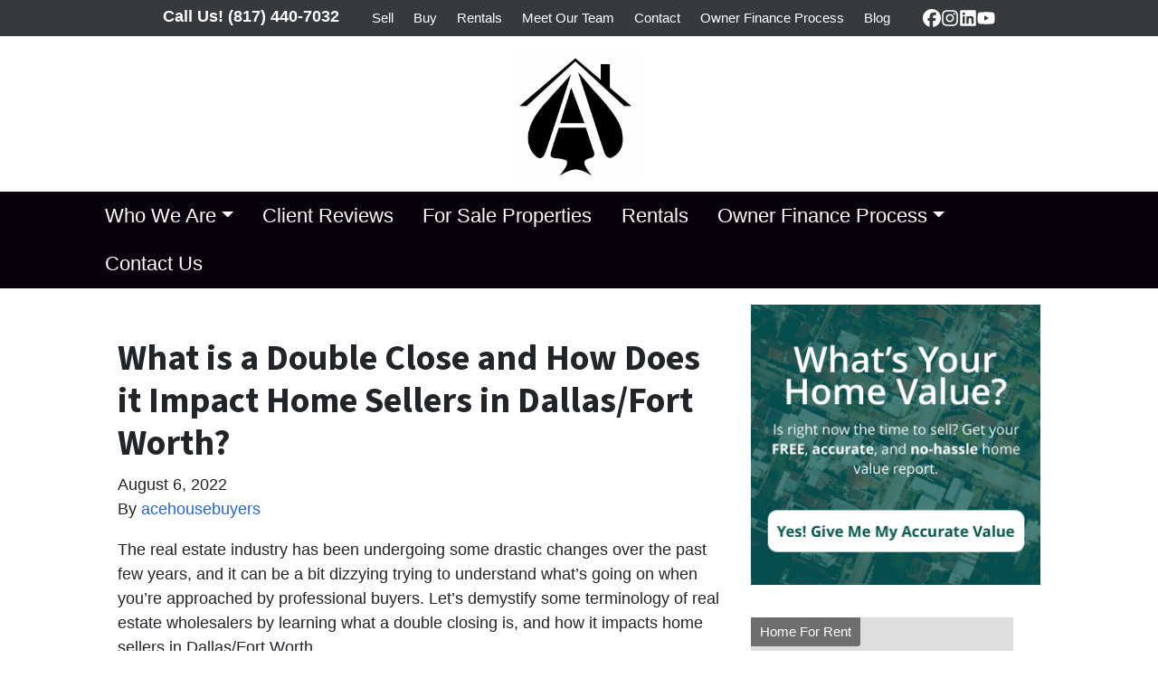

--- FILE ---
content_type: text/html; charset=utf-8
request_url: https://www.google.com/recaptcha/api2/anchor?ar=1&k=6LdJxiQTAAAAAJ6QDC4E3KrZaPAXlf6Xh4nk_VZL&co=aHR0cHM6Ly93d3cuYWNlcmVhbHR5cGFydG5lcnMuY29tOjQ0Mw..&hl=en&v=PoyoqOPhxBO7pBk68S4YbpHZ&theme=light&size=normal&anchor-ms=20000&execute-ms=30000&cb=ncmhoftzvkak
body_size: 49515
content:
<!DOCTYPE HTML><html dir="ltr" lang="en"><head><meta http-equiv="Content-Type" content="text/html; charset=UTF-8">
<meta http-equiv="X-UA-Compatible" content="IE=edge">
<title>reCAPTCHA</title>
<style type="text/css">
/* cyrillic-ext */
@font-face {
  font-family: 'Roboto';
  font-style: normal;
  font-weight: 400;
  font-stretch: 100%;
  src: url(//fonts.gstatic.com/s/roboto/v48/KFO7CnqEu92Fr1ME7kSn66aGLdTylUAMa3GUBHMdazTgWw.woff2) format('woff2');
  unicode-range: U+0460-052F, U+1C80-1C8A, U+20B4, U+2DE0-2DFF, U+A640-A69F, U+FE2E-FE2F;
}
/* cyrillic */
@font-face {
  font-family: 'Roboto';
  font-style: normal;
  font-weight: 400;
  font-stretch: 100%;
  src: url(//fonts.gstatic.com/s/roboto/v48/KFO7CnqEu92Fr1ME7kSn66aGLdTylUAMa3iUBHMdazTgWw.woff2) format('woff2');
  unicode-range: U+0301, U+0400-045F, U+0490-0491, U+04B0-04B1, U+2116;
}
/* greek-ext */
@font-face {
  font-family: 'Roboto';
  font-style: normal;
  font-weight: 400;
  font-stretch: 100%;
  src: url(//fonts.gstatic.com/s/roboto/v48/KFO7CnqEu92Fr1ME7kSn66aGLdTylUAMa3CUBHMdazTgWw.woff2) format('woff2');
  unicode-range: U+1F00-1FFF;
}
/* greek */
@font-face {
  font-family: 'Roboto';
  font-style: normal;
  font-weight: 400;
  font-stretch: 100%;
  src: url(//fonts.gstatic.com/s/roboto/v48/KFO7CnqEu92Fr1ME7kSn66aGLdTylUAMa3-UBHMdazTgWw.woff2) format('woff2');
  unicode-range: U+0370-0377, U+037A-037F, U+0384-038A, U+038C, U+038E-03A1, U+03A3-03FF;
}
/* math */
@font-face {
  font-family: 'Roboto';
  font-style: normal;
  font-weight: 400;
  font-stretch: 100%;
  src: url(//fonts.gstatic.com/s/roboto/v48/KFO7CnqEu92Fr1ME7kSn66aGLdTylUAMawCUBHMdazTgWw.woff2) format('woff2');
  unicode-range: U+0302-0303, U+0305, U+0307-0308, U+0310, U+0312, U+0315, U+031A, U+0326-0327, U+032C, U+032F-0330, U+0332-0333, U+0338, U+033A, U+0346, U+034D, U+0391-03A1, U+03A3-03A9, U+03B1-03C9, U+03D1, U+03D5-03D6, U+03F0-03F1, U+03F4-03F5, U+2016-2017, U+2034-2038, U+203C, U+2040, U+2043, U+2047, U+2050, U+2057, U+205F, U+2070-2071, U+2074-208E, U+2090-209C, U+20D0-20DC, U+20E1, U+20E5-20EF, U+2100-2112, U+2114-2115, U+2117-2121, U+2123-214F, U+2190, U+2192, U+2194-21AE, U+21B0-21E5, U+21F1-21F2, U+21F4-2211, U+2213-2214, U+2216-22FF, U+2308-230B, U+2310, U+2319, U+231C-2321, U+2336-237A, U+237C, U+2395, U+239B-23B7, U+23D0, U+23DC-23E1, U+2474-2475, U+25AF, U+25B3, U+25B7, U+25BD, U+25C1, U+25CA, U+25CC, U+25FB, U+266D-266F, U+27C0-27FF, U+2900-2AFF, U+2B0E-2B11, U+2B30-2B4C, U+2BFE, U+3030, U+FF5B, U+FF5D, U+1D400-1D7FF, U+1EE00-1EEFF;
}
/* symbols */
@font-face {
  font-family: 'Roboto';
  font-style: normal;
  font-weight: 400;
  font-stretch: 100%;
  src: url(//fonts.gstatic.com/s/roboto/v48/KFO7CnqEu92Fr1ME7kSn66aGLdTylUAMaxKUBHMdazTgWw.woff2) format('woff2');
  unicode-range: U+0001-000C, U+000E-001F, U+007F-009F, U+20DD-20E0, U+20E2-20E4, U+2150-218F, U+2190, U+2192, U+2194-2199, U+21AF, U+21E6-21F0, U+21F3, U+2218-2219, U+2299, U+22C4-22C6, U+2300-243F, U+2440-244A, U+2460-24FF, U+25A0-27BF, U+2800-28FF, U+2921-2922, U+2981, U+29BF, U+29EB, U+2B00-2BFF, U+4DC0-4DFF, U+FFF9-FFFB, U+10140-1018E, U+10190-1019C, U+101A0, U+101D0-101FD, U+102E0-102FB, U+10E60-10E7E, U+1D2C0-1D2D3, U+1D2E0-1D37F, U+1F000-1F0FF, U+1F100-1F1AD, U+1F1E6-1F1FF, U+1F30D-1F30F, U+1F315, U+1F31C, U+1F31E, U+1F320-1F32C, U+1F336, U+1F378, U+1F37D, U+1F382, U+1F393-1F39F, U+1F3A7-1F3A8, U+1F3AC-1F3AF, U+1F3C2, U+1F3C4-1F3C6, U+1F3CA-1F3CE, U+1F3D4-1F3E0, U+1F3ED, U+1F3F1-1F3F3, U+1F3F5-1F3F7, U+1F408, U+1F415, U+1F41F, U+1F426, U+1F43F, U+1F441-1F442, U+1F444, U+1F446-1F449, U+1F44C-1F44E, U+1F453, U+1F46A, U+1F47D, U+1F4A3, U+1F4B0, U+1F4B3, U+1F4B9, U+1F4BB, U+1F4BF, U+1F4C8-1F4CB, U+1F4D6, U+1F4DA, U+1F4DF, U+1F4E3-1F4E6, U+1F4EA-1F4ED, U+1F4F7, U+1F4F9-1F4FB, U+1F4FD-1F4FE, U+1F503, U+1F507-1F50B, U+1F50D, U+1F512-1F513, U+1F53E-1F54A, U+1F54F-1F5FA, U+1F610, U+1F650-1F67F, U+1F687, U+1F68D, U+1F691, U+1F694, U+1F698, U+1F6AD, U+1F6B2, U+1F6B9-1F6BA, U+1F6BC, U+1F6C6-1F6CF, U+1F6D3-1F6D7, U+1F6E0-1F6EA, U+1F6F0-1F6F3, U+1F6F7-1F6FC, U+1F700-1F7FF, U+1F800-1F80B, U+1F810-1F847, U+1F850-1F859, U+1F860-1F887, U+1F890-1F8AD, U+1F8B0-1F8BB, U+1F8C0-1F8C1, U+1F900-1F90B, U+1F93B, U+1F946, U+1F984, U+1F996, U+1F9E9, U+1FA00-1FA6F, U+1FA70-1FA7C, U+1FA80-1FA89, U+1FA8F-1FAC6, U+1FACE-1FADC, U+1FADF-1FAE9, U+1FAF0-1FAF8, U+1FB00-1FBFF;
}
/* vietnamese */
@font-face {
  font-family: 'Roboto';
  font-style: normal;
  font-weight: 400;
  font-stretch: 100%;
  src: url(//fonts.gstatic.com/s/roboto/v48/KFO7CnqEu92Fr1ME7kSn66aGLdTylUAMa3OUBHMdazTgWw.woff2) format('woff2');
  unicode-range: U+0102-0103, U+0110-0111, U+0128-0129, U+0168-0169, U+01A0-01A1, U+01AF-01B0, U+0300-0301, U+0303-0304, U+0308-0309, U+0323, U+0329, U+1EA0-1EF9, U+20AB;
}
/* latin-ext */
@font-face {
  font-family: 'Roboto';
  font-style: normal;
  font-weight: 400;
  font-stretch: 100%;
  src: url(//fonts.gstatic.com/s/roboto/v48/KFO7CnqEu92Fr1ME7kSn66aGLdTylUAMa3KUBHMdazTgWw.woff2) format('woff2');
  unicode-range: U+0100-02BA, U+02BD-02C5, U+02C7-02CC, U+02CE-02D7, U+02DD-02FF, U+0304, U+0308, U+0329, U+1D00-1DBF, U+1E00-1E9F, U+1EF2-1EFF, U+2020, U+20A0-20AB, U+20AD-20C0, U+2113, U+2C60-2C7F, U+A720-A7FF;
}
/* latin */
@font-face {
  font-family: 'Roboto';
  font-style: normal;
  font-weight: 400;
  font-stretch: 100%;
  src: url(//fonts.gstatic.com/s/roboto/v48/KFO7CnqEu92Fr1ME7kSn66aGLdTylUAMa3yUBHMdazQ.woff2) format('woff2');
  unicode-range: U+0000-00FF, U+0131, U+0152-0153, U+02BB-02BC, U+02C6, U+02DA, U+02DC, U+0304, U+0308, U+0329, U+2000-206F, U+20AC, U+2122, U+2191, U+2193, U+2212, U+2215, U+FEFF, U+FFFD;
}
/* cyrillic-ext */
@font-face {
  font-family: 'Roboto';
  font-style: normal;
  font-weight: 500;
  font-stretch: 100%;
  src: url(//fonts.gstatic.com/s/roboto/v48/KFO7CnqEu92Fr1ME7kSn66aGLdTylUAMa3GUBHMdazTgWw.woff2) format('woff2');
  unicode-range: U+0460-052F, U+1C80-1C8A, U+20B4, U+2DE0-2DFF, U+A640-A69F, U+FE2E-FE2F;
}
/* cyrillic */
@font-face {
  font-family: 'Roboto';
  font-style: normal;
  font-weight: 500;
  font-stretch: 100%;
  src: url(//fonts.gstatic.com/s/roboto/v48/KFO7CnqEu92Fr1ME7kSn66aGLdTylUAMa3iUBHMdazTgWw.woff2) format('woff2');
  unicode-range: U+0301, U+0400-045F, U+0490-0491, U+04B0-04B1, U+2116;
}
/* greek-ext */
@font-face {
  font-family: 'Roboto';
  font-style: normal;
  font-weight: 500;
  font-stretch: 100%;
  src: url(//fonts.gstatic.com/s/roboto/v48/KFO7CnqEu92Fr1ME7kSn66aGLdTylUAMa3CUBHMdazTgWw.woff2) format('woff2');
  unicode-range: U+1F00-1FFF;
}
/* greek */
@font-face {
  font-family: 'Roboto';
  font-style: normal;
  font-weight: 500;
  font-stretch: 100%;
  src: url(//fonts.gstatic.com/s/roboto/v48/KFO7CnqEu92Fr1ME7kSn66aGLdTylUAMa3-UBHMdazTgWw.woff2) format('woff2');
  unicode-range: U+0370-0377, U+037A-037F, U+0384-038A, U+038C, U+038E-03A1, U+03A3-03FF;
}
/* math */
@font-face {
  font-family: 'Roboto';
  font-style: normal;
  font-weight: 500;
  font-stretch: 100%;
  src: url(//fonts.gstatic.com/s/roboto/v48/KFO7CnqEu92Fr1ME7kSn66aGLdTylUAMawCUBHMdazTgWw.woff2) format('woff2');
  unicode-range: U+0302-0303, U+0305, U+0307-0308, U+0310, U+0312, U+0315, U+031A, U+0326-0327, U+032C, U+032F-0330, U+0332-0333, U+0338, U+033A, U+0346, U+034D, U+0391-03A1, U+03A3-03A9, U+03B1-03C9, U+03D1, U+03D5-03D6, U+03F0-03F1, U+03F4-03F5, U+2016-2017, U+2034-2038, U+203C, U+2040, U+2043, U+2047, U+2050, U+2057, U+205F, U+2070-2071, U+2074-208E, U+2090-209C, U+20D0-20DC, U+20E1, U+20E5-20EF, U+2100-2112, U+2114-2115, U+2117-2121, U+2123-214F, U+2190, U+2192, U+2194-21AE, U+21B0-21E5, U+21F1-21F2, U+21F4-2211, U+2213-2214, U+2216-22FF, U+2308-230B, U+2310, U+2319, U+231C-2321, U+2336-237A, U+237C, U+2395, U+239B-23B7, U+23D0, U+23DC-23E1, U+2474-2475, U+25AF, U+25B3, U+25B7, U+25BD, U+25C1, U+25CA, U+25CC, U+25FB, U+266D-266F, U+27C0-27FF, U+2900-2AFF, U+2B0E-2B11, U+2B30-2B4C, U+2BFE, U+3030, U+FF5B, U+FF5D, U+1D400-1D7FF, U+1EE00-1EEFF;
}
/* symbols */
@font-face {
  font-family: 'Roboto';
  font-style: normal;
  font-weight: 500;
  font-stretch: 100%;
  src: url(//fonts.gstatic.com/s/roboto/v48/KFO7CnqEu92Fr1ME7kSn66aGLdTylUAMaxKUBHMdazTgWw.woff2) format('woff2');
  unicode-range: U+0001-000C, U+000E-001F, U+007F-009F, U+20DD-20E0, U+20E2-20E4, U+2150-218F, U+2190, U+2192, U+2194-2199, U+21AF, U+21E6-21F0, U+21F3, U+2218-2219, U+2299, U+22C4-22C6, U+2300-243F, U+2440-244A, U+2460-24FF, U+25A0-27BF, U+2800-28FF, U+2921-2922, U+2981, U+29BF, U+29EB, U+2B00-2BFF, U+4DC0-4DFF, U+FFF9-FFFB, U+10140-1018E, U+10190-1019C, U+101A0, U+101D0-101FD, U+102E0-102FB, U+10E60-10E7E, U+1D2C0-1D2D3, U+1D2E0-1D37F, U+1F000-1F0FF, U+1F100-1F1AD, U+1F1E6-1F1FF, U+1F30D-1F30F, U+1F315, U+1F31C, U+1F31E, U+1F320-1F32C, U+1F336, U+1F378, U+1F37D, U+1F382, U+1F393-1F39F, U+1F3A7-1F3A8, U+1F3AC-1F3AF, U+1F3C2, U+1F3C4-1F3C6, U+1F3CA-1F3CE, U+1F3D4-1F3E0, U+1F3ED, U+1F3F1-1F3F3, U+1F3F5-1F3F7, U+1F408, U+1F415, U+1F41F, U+1F426, U+1F43F, U+1F441-1F442, U+1F444, U+1F446-1F449, U+1F44C-1F44E, U+1F453, U+1F46A, U+1F47D, U+1F4A3, U+1F4B0, U+1F4B3, U+1F4B9, U+1F4BB, U+1F4BF, U+1F4C8-1F4CB, U+1F4D6, U+1F4DA, U+1F4DF, U+1F4E3-1F4E6, U+1F4EA-1F4ED, U+1F4F7, U+1F4F9-1F4FB, U+1F4FD-1F4FE, U+1F503, U+1F507-1F50B, U+1F50D, U+1F512-1F513, U+1F53E-1F54A, U+1F54F-1F5FA, U+1F610, U+1F650-1F67F, U+1F687, U+1F68D, U+1F691, U+1F694, U+1F698, U+1F6AD, U+1F6B2, U+1F6B9-1F6BA, U+1F6BC, U+1F6C6-1F6CF, U+1F6D3-1F6D7, U+1F6E0-1F6EA, U+1F6F0-1F6F3, U+1F6F7-1F6FC, U+1F700-1F7FF, U+1F800-1F80B, U+1F810-1F847, U+1F850-1F859, U+1F860-1F887, U+1F890-1F8AD, U+1F8B0-1F8BB, U+1F8C0-1F8C1, U+1F900-1F90B, U+1F93B, U+1F946, U+1F984, U+1F996, U+1F9E9, U+1FA00-1FA6F, U+1FA70-1FA7C, U+1FA80-1FA89, U+1FA8F-1FAC6, U+1FACE-1FADC, U+1FADF-1FAE9, U+1FAF0-1FAF8, U+1FB00-1FBFF;
}
/* vietnamese */
@font-face {
  font-family: 'Roboto';
  font-style: normal;
  font-weight: 500;
  font-stretch: 100%;
  src: url(//fonts.gstatic.com/s/roboto/v48/KFO7CnqEu92Fr1ME7kSn66aGLdTylUAMa3OUBHMdazTgWw.woff2) format('woff2');
  unicode-range: U+0102-0103, U+0110-0111, U+0128-0129, U+0168-0169, U+01A0-01A1, U+01AF-01B0, U+0300-0301, U+0303-0304, U+0308-0309, U+0323, U+0329, U+1EA0-1EF9, U+20AB;
}
/* latin-ext */
@font-face {
  font-family: 'Roboto';
  font-style: normal;
  font-weight: 500;
  font-stretch: 100%;
  src: url(//fonts.gstatic.com/s/roboto/v48/KFO7CnqEu92Fr1ME7kSn66aGLdTylUAMa3KUBHMdazTgWw.woff2) format('woff2');
  unicode-range: U+0100-02BA, U+02BD-02C5, U+02C7-02CC, U+02CE-02D7, U+02DD-02FF, U+0304, U+0308, U+0329, U+1D00-1DBF, U+1E00-1E9F, U+1EF2-1EFF, U+2020, U+20A0-20AB, U+20AD-20C0, U+2113, U+2C60-2C7F, U+A720-A7FF;
}
/* latin */
@font-face {
  font-family: 'Roboto';
  font-style: normal;
  font-weight: 500;
  font-stretch: 100%;
  src: url(//fonts.gstatic.com/s/roboto/v48/KFO7CnqEu92Fr1ME7kSn66aGLdTylUAMa3yUBHMdazQ.woff2) format('woff2');
  unicode-range: U+0000-00FF, U+0131, U+0152-0153, U+02BB-02BC, U+02C6, U+02DA, U+02DC, U+0304, U+0308, U+0329, U+2000-206F, U+20AC, U+2122, U+2191, U+2193, U+2212, U+2215, U+FEFF, U+FFFD;
}
/* cyrillic-ext */
@font-face {
  font-family: 'Roboto';
  font-style: normal;
  font-weight: 900;
  font-stretch: 100%;
  src: url(//fonts.gstatic.com/s/roboto/v48/KFO7CnqEu92Fr1ME7kSn66aGLdTylUAMa3GUBHMdazTgWw.woff2) format('woff2');
  unicode-range: U+0460-052F, U+1C80-1C8A, U+20B4, U+2DE0-2DFF, U+A640-A69F, U+FE2E-FE2F;
}
/* cyrillic */
@font-face {
  font-family: 'Roboto';
  font-style: normal;
  font-weight: 900;
  font-stretch: 100%;
  src: url(//fonts.gstatic.com/s/roboto/v48/KFO7CnqEu92Fr1ME7kSn66aGLdTylUAMa3iUBHMdazTgWw.woff2) format('woff2');
  unicode-range: U+0301, U+0400-045F, U+0490-0491, U+04B0-04B1, U+2116;
}
/* greek-ext */
@font-face {
  font-family: 'Roboto';
  font-style: normal;
  font-weight: 900;
  font-stretch: 100%;
  src: url(//fonts.gstatic.com/s/roboto/v48/KFO7CnqEu92Fr1ME7kSn66aGLdTylUAMa3CUBHMdazTgWw.woff2) format('woff2');
  unicode-range: U+1F00-1FFF;
}
/* greek */
@font-face {
  font-family: 'Roboto';
  font-style: normal;
  font-weight: 900;
  font-stretch: 100%;
  src: url(//fonts.gstatic.com/s/roboto/v48/KFO7CnqEu92Fr1ME7kSn66aGLdTylUAMa3-UBHMdazTgWw.woff2) format('woff2');
  unicode-range: U+0370-0377, U+037A-037F, U+0384-038A, U+038C, U+038E-03A1, U+03A3-03FF;
}
/* math */
@font-face {
  font-family: 'Roboto';
  font-style: normal;
  font-weight: 900;
  font-stretch: 100%;
  src: url(//fonts.gstatic.com/s/roboto/v48/KFO7CnqEu92Fr1ME7kSn66aGLdTylUAMawCUBHMdazTgWw.woff2) format('woff2');
  unicode-range: U+0302-0303, U+0305, U+0307-0308, U+0310, U+0312, U+0315, U+031A, U+0326-0327, U+032C, U+032F-0330, U+0332-0333, U+0338, U+033A, U+0346, U+034D, U+0391-03A1, U+03A3-03A9, U+03B1-03C9, U+03D1, U+03D5-03D6, U+03F0-03F1, U+03F4-03F5, U+2016-2017, U+2034-2038, U+203C, U+2040, U+2043, U+2047, U+2050, U+2057, U+205F, U+2070-2071, U+2074-208E, U+2090-209C, U+20D0-20DC, U+20E1, U+20E5-20EF, U+2100-2112, U+2114-2115, U+2117-2121, U+2123-214F, U+2190, U+2192, U+2194-21AE, U+21B0-21E5, U+21F1-21F2, U+21F4-2211, U+2213-2214, U+2216-22FF, U+2308-230B, U+2310, U+2319, U+231C-2321, U+2336-237A, U+237C, U+2395, U+239B-23B7, U+23D0, U+23DC-23E1, U+2474-2475, U+25AF, U+25B3, U+25B7, U+25BD, U+25C1, U+25CA, U+25CC, U+25FB, U+266D-266F, U+27C0-27FF, U+2900-2AFF, U+2B0E-2B11, U+2B30-2B4C, U+2BFE, U+3030, U+FF5B, U+FF5D, U+1D400-1D7FF, U+1EE00-1EEFF;
}
/* symbols */
@font-face {
  font-family: 'Roboto';
  font-style: normal;
  font-weight: 900;
  font-stretch: 100%;
  src: url(//fonts.gstatic.com/s/roboto/v48/KFO7CnqEu92Fr1ME7kSn66aGLdTylUAMaxKUBHMdazTgWw.woff2) format('woff2');
  unicode-range: U+0001-000C, U+000E-001F, U+007F-009F, U+20DD-20E0, U+20E2-20E4, U+2150-218F, U+2190, U+2192, U+2194-2199, U+21AF, U+21E6-21F0, U+21F3, U+2218-2219, U+2299, U+22C4-22C6, U+2300-243F, U+2440-244A, U+2460-24FF, U+25A0-27BF, U+2800-28FF, U+2921-2922, U+2981, U+29BF, U+29EB, U+2B00-2BFF, U+4DC0-4DFF, U+FFF9-FFFB, U+10140-1018E, U+10190-1019C, U+101A0, U+101D0-101FD, U+102E0-102FB, U+10E60-10E7E, U+1D2C0-1D2D3, U+1D2E0-1D37F, U+1F000-1F0FF, U+1F100-1F1AD, U+1F1E6-1F1FF, U+1F30D-1F30F, U+1F315, U+1F31C, U+1F31E, U+1F320-1F32C, U+1F336, U+1F378, U+1F37D, U+1F382, U+1F393-1F39F, U+1F3A7-1F3A8, U+1F3AC-1F3AF, U+1F3C2, U+1F3C4-1F3C6, U+1F3CA-1F3CE, U+1F3D4-1F3E0, U+1F3ED, U+1F3F1-1F3F3, U+1F3F5-1F3F7, U+1F408, U+1F415, U+1F41F, U+1F426, U+1F43F, U+1F441-1F442, U+1F444, U+1F446-1F449, U+1F44C-1F44E, U+1F453, U+1F46A, U+1F47D, U+1F4A3, U+1F4B0, U+1F4B3, U+1F4B9, U+1F4BB, U+1F4BF, U+1F4C8-1F4CB, U+1F4D6, U+1F4DA, U+1F4DF, U+1F4E3-1F4E6, U+1F4EA-1F4ED, U+1F4F7, U+1F4F9-1F4FB, U+1F4FD-1F4FE, U+1F503, U+1F507-1F50B, U+1F50D, U+1F512-1F513, U+1F53E-1F54A, U+1F54F-1F5FA, U+1F610, U+1F650-1F67F, U+1F687, U+1F68D, U+1F691, U+1F694, U+1F698, U+1F6AD, U+1F6B2, U+1F6B9-1F6BA, U+1F6BC, U+1F6C6-1F6CF, U+1F6D3-1F6D7, U+1F6E0-1F6EA, U+1F6F0-1F6F3, U+1F6F7-1F6FC, U+1F700-1F7FF, U+1F800-1F80B, U+1F810-1F847, U+1F850-1F859, U+1F860-1F887, U+1F890-1F8AD, U+1F8B0-1F8BB, U+1F8C0-1F8C1, U+1F900-1F90B, U+1F93B, U+1F946, U+1F984, U+1F996, U+1F9E9, U+1FA00-1FA6F, U+1FA70-1FA7C, U+1FA80-1FA89, U+1FA8F-1FAC6, U+1FACE-1FADC, U+1FADF-1FAE9, U+1FAF0-1FAF8, U+1FB00-1FBFF;
}
/* vietnamese */
@font-face {
  font-family: 'Roboto';
  font-style: normal;
  font-weight: 900;
  font-stretch: 100%;
  src: url(//fonts.gstatic.com/s/roboto/v48/KFO7CnqEu92Fr1ME7kSn66aGLdTylUAMa3OUBHMdazTgWw.woff2) format('woff2');
  unicode-range: U+0102-0103, U+0110-0111, U+0128-0129, U+0168-0169, U+01A0-01A1, U+01AF-01B0, U+0300-0301, U+0303-0304, U+0308-0309, U+0323, U+0329, U+1EA0-1EF9, U+20AB;
}
/* latin-ext */
@font-face {
  font-family: 'Roboto';
  font-style: normal;
  font-weight: 900;
  font-stretch: 100%;
  src: url(//fonts.gstatic.com/s/roboto/v48/KFO7CnqEu92Fr1ME7kSn66aGLdTylUAMa3KUBHMdazTgWw.woff2) format('woff2');
  unicode-range: U+0100-02BA, U+02BD-02C5, U+02C7-02CC, U+02CE-02D7, U+02DD-02FF, U+0304, U+0308, U+0329, U+1D00-1DBF, U+1E00-1E9F, U+1EF2-1EFF, U+2020, U+20A0-20AB, U+20AD-20C0, U+2113, U+2C60-2C7F, U+A720-A7FF;
}
/* latin */
@font-face {
  font-family: 'Roboto';
  font-style: normal;
  font-weight: 900;
  font-stretch: 100%;
  src: url(//fonts.gstatic.com/s/roboto/v48/KFO7CnqEu92Fr1ME7kSn66aGLdTylUAMa3yUBHMdazQ.woff2) format('woff2');
  unicode-range: U+0000-00FF, U+0131, U+0152-0153, U+02BB-02BC, U+02C6, U+02DA, U+02DC, U+0304, U+0308, U+0329, U+2000-206F, U+20AC, U+2122, U+2191, U+2193, U+2212, U+2215, U+FEFF, U+FFFD;
}

</style>
<link rel="stylesheet" type="text/css" href="https://www.gstatic.com/recaptcha/releases/PoyoqOPhxBO7pBk68S4YbpHZ/styles__ltr.css">
<script nonce="xdea6sH01MRCBMDVJJS2VA" type="text/javascript">window['__recaptcha_api'] = 'https://www.google.com/recaptcha/api2/';</script>
<script type="text/javascript" src="https://www.gstatic.com/recaptcha/releases/PoyoqOPhxBO7pBk68S4YbpHZ/recaptcha__en.js" nonce="xdea6sH01MRCBMDVJJS2VA">
      
    </script></head>
<body><div id="rc-anchor-alert" class="rc-anchor-alert"></div>
<input type="hidden" id="recaptcha-token" value="[base64]">
<script type="text/javascript" nonce="xdea6sH01MRCBMDVJJS2VA">
      recaptcha.anchor.Main.init("[\x22ainput\x22,[\x22bgdata\x22,\x22\x22,\[base64]/[base64]/[base64]/KE4oMTI0LHYsdi5HKSxMWihsLHYpKTpOKDEyNCx2LGwpLFYpLHYpLFQpKSxGKDE3MSx2KX0scjc9ZnVuY3Rpb24obCl7cmV0dXJuIGx9LEM9ZnVuY3Rpb24obCxWLHYpe04odixsLFYpLFZbYWtdPTI3OTZ9LG49ZnVuY3Rpb24obCxWKXtWLlg9KChWLlg/[base64]/[base64]/[base64]/[base64]/[base64]/[base64]/[base64]/[base64]/[base64]/[base64]/[base64]\\u003d\x22,\[base64]\\u003d\x22,\[base64]/DmcKdbsK2w5XChsKCIsKEw7LCmSpBwrUZPsKlw48AwotXwpTCpMKOCsK0wrJXwr4bSCDDrsOpwpbDryYewp7DqMK7DsOYwoUtwpnDlHrDmcK0w5LCqMKhMRLDqSbDiMO3w50AwrbDssKrwopQw5EODGHDqH7CkkfCscOlKsKxw7IlGQjDpsOKwrRJLi/[base64]/Dp8KPwrLDosOzwr7DrMKmMS0Dw7UhCcOtIlnDj8K/w7tSw43ChMO3EMOBwofCqmYRworCqcOxw6lsDAxlwobDm8KidzZjXGTDq8Omwo7DgzJvLcK/worDt8O4wrjCiMKULwjDhEzDrsOTNMOiw7hseVs6YTzDtVpxwrvDhWpwVsO9wozCicOyajsRwowcwp/[base64]/w6JsT8KkIwDCvMOUB8KtwozDo8OQwqgCR3/CkFnDmislwroNw6LChcKCT13Ds8OlIVXDkMOVVMK4VyjCqhlrw7dbwq7CrA8ECcOYCCMwwpU5esKcwp3Dr3nCjkzDlRrCmsOCwrHDjcKBVcOjW18Mw71jIWdNd8OQX33CocKDIsKDw6UZMg/DqBV+aU/DmcKhw4YDbsK/[base64]/[base64]/Di39cBWwXw6/DicK1bR1LwqbCosKofWg6ZMKvbR9Uw6NSwo9FW8KZw4VDwqfDj0XDgcO/asOpPVg+WxkrYcK1w40ST8O9woUDwpMzYkY1wpvDjWFfwp/Cs3rDv8KCP8KDwp9PTcKGHcOXesOQwqzDlVdiwo3CrcOXw7A2w5LDvcOWw5LCt3zCg8O6w6YUBjLDrsOWLEVDF8Kowp0Yw5woAlVPwokXw6Jsc23CmCsDYcOOCcO1DsKBwr8zw5wQwr/DnmUmZGzCrFJVw7YuBWJCbcKZw5bDqwEvSG/DumnCnsOUFcO4w57Ds8OedBIAOwN4XDvDhE/[base64]/[base64]/CrsO7f8OeNsK5w4rDksODLcOPw5gbWMORGl3CpCUbw5Iid8OmXsKhL0oZw5YBOMK3M0/DjsKMWxvDnsKlUcOgd3fCpHF9AB/CszHCilFiJsOPf0dxwoDDmTHCr8K4wqggw5c+woTCn8OvwptvfkDCu8O+w7HDnDDCl8KtXMOZw5TDsmrCj2DDs8O9w43CtxZJGcKoCg7CjzjDiMOXw7TCvDw4WlbCpG7DqsOqAMKxwr/DnnvCkSnCuhpywo3Cl8KYb0TCvRECZjvDmMOvcMKRKC3CvjTCkMKFAMKeMsOpwo/CrQQAwpfDrsK4ETEYw5HDvBPDnXBQwrFRwr/[base64]/CqF7CqMKRUE0JZm3DsGlYFsO2WAVkN8OaDsKgdBYcQSFZWsKrwqJ7wpxqwrTCnsK0MsOLw4Q8w4jCulpbw4Z6V8Kawo4TZEcRw4UJDcOEw7ZZIMKjwqbDt8Otw58SwrgUwqsnQkA0CcOXwo8CF8Odw4LDpcKqwqtvJMK/Ly0nwrUcecK/w7nDjC9xwpHDqGk0woEDw67Dj8O3wrzCosKCwrvDnUxmw5vDsww7Cn3Cg8Kmw4djFGlSUHDChx/CqXd0woh+wrDDuVYLwqHChz/DklDCkcKdQgTDimfDhkowVAnCoMKMYk9Ww5HCok7DmDfDhExPw7fCksOBwqPDvBl9wq8PU8OUJMOlw5rDm8OuVcKAFMOBw5LDlsOiG8OgK8KXDsO0wr/ClsKdwpkMworCpi49w7hQwoMbw7w8woPDgQ7DhxzDjcOJwpbCr2AXwp3CuMO/OnZqwovDokTCtCnDgkfDk25Jw5ECw54vw4gFHQ9DAlRYI8KuBMOTw5g1w4PCtXJ2KScEw6TCtMO9MsO4WVQnw7zDssKFwoLDucO9wpkJw4PDksOoeMK1w6fCr8OARQ84w6bCgW3ChWHClU/CoCPCmXTChFAgX2Ycwr9EwpLDnHVkwrrCgsOTwprDt8Kmwqocwql7I8OnwoB/Ol8yw5pZFsOywqlOw74yJl4kw6YGZQvClMO5GwxRwr/[base64]/CqV1twokKMcKjw4hfOS17JihOfMKiQn83GcO4wp4KSERgw493wqPDvsK+MsOvw43DqTnDtcKbEsK6wrAVccKUw7lnwog3V8OsSsOzQWnCi1LDtH7CnMKZSMODwr0cWMKcw7A6VcKxOMOgew/DuMO5KybCrATDqcKkYybCriFqwok9wozCg8KNNALDp8Ocw55+w6PCmXTDvTjCicKMDiUGecKiR8KbwrTDvsKvWMOpeilyOyUVwonCim/[base64]/Jw7DkDBjAcKSw4nDicK0W0/Dr0HCvMKgO8OdR3vDsMOvKsOfwpTDnkRUwq7Cj8OvSMKsOMOlwo7CsHdRaDvDvQ3CqQ9Xw6ECw4vCmMKZBcKTT8KHwplyCEVZworChsKAw5bCsMK4wq8JFDRuBcOHC8OQwrlPXx1/wolfw5HDh8Osw7wbwrLDhS1owrHCmWUWwpTDicOJIyXDs8Oewr4Qw6bDkWLDk1jDucK1wpZ5w43CjULCj8OPw5cPDcKUVGrChsK0w55Ff8KPOcK5wphbw64gAcKawolyw4YsJzjClRJJwol0ZzvCqQ1fYhrDhDzCm1AUw5AYwpTDhRx+BcOSUsKbRAHCtMOzw7fChWJ/w5PDjMO6D8KsCcKmJ3MswofDgcK9B8KBw6EKwqcdwoPCrBjDolN+al8IDsOPw58ibMOFw5TDksKVw6EHSzAUwqLDuR/CrcK6a3NfLxHClDXDvQAIR3xaw6DDpUlQesKAaMOsOT3Cr8O8w6jDrDnCrsKZPHLCn8O/wrpGw7Y4WRdqbzjDtMOwNcOcTmdQGMOiw6tUwrDDnS3DhXs2wpDCtsKPMcOJFlrClC53w6gGwrPDhcOSCETCoGNEL8OCwrLDlsO4QcO8w4vCv0/DoTw5TMKEQQpfecKwX8KUwp4bw5EHwoDDg8KWwqHDh2puwprChGNgVcK5wpgTJcKZEmEGa8OOw73DqcOkw5zCuHrCvsKMwqXCpFXCvlXDhifDvcKMGHDDozbCsQ/[base64]/Jk7DhsOQwrZIw5p3IsKpwr/Cl0BfM8KBwqJ9ZCXCgiR2wpzDgRzDj8KeNMK4CsKYEsOxw6Y6wrPCvMOtJsKOwpTCs8OICVo2wpZ7woLDi8OZbcOZwoBkwr/[base64]/w6jCuljDnsOmasOUwrJxdBowKSp0cR51wrnDi8OpRQlzw7fDt20Gwp5hFcKcw4LDn8Odw7jCqkFBemBRKWxZCjdzw4bDkn0oA8OawoJWw5rDrkpnccOwVMKOd8KRw7LCvcO/WDwHUDzChEUFFcKOA1/CgnoRwovDh8OdQMK8w5nCsnDCkMKSw7RVwqhwFsKVwqHDqsKYw50WwozCoMKswqfCglTCvBLCizLCssKxw5nCihLDksKow5jDmMKueh8Aw7F5w7ByWcOfbVPDgMKheDDDhcOpKXbDhxbDvsOvI8OnaGkCwpTCtWQ/w7YEwpw/worCtg7Dt8KxCcK6w505Ygc6E8OhRcKlIEnCtlBzw6gGTCBsw5TClcKcfEPCjjTCqsK7PE7DpsOqNj9/AcK6w7bCjCZzw4LDmMOBw6rCuFMne8OAZR4ZIl4iwqMTMFNzC8KEw7lkBS5uXEHDscKjw5HCp8O7w71AVU8rwr/Ckz3CkCPDrMO9wpkUJ8ORNHJjw6NfA8KDwp84OcOhw5d/[base64]/CmMKfw75aw5XDhsKPGUzCpnfCgWgLFsOSw6sow6/Cl38hVE5qMCAAwr0BKm1+PMOjFwsBQn/[base64]/w5cEOsKhwpQ8FyYiw5DDoMOzwp/DgcKfVMKFw58td8Kkw7nDni7CjcKrP8K5w4YJw4nDiQAlQwTCpcKBEG5HTsOJDhEXGRzDilvDs8Kbw7fDthJWHxg3HwjCu8Ovb8O3bBsfwrE0csOBw4FdFcOoP8OIwpZkMHpnwprDtMOBWC3DmMK+w4smw7DCpsKdw5rDkX7DiMOuwqpSEsK/[base64]/CtBh+W21pVmJBQE48HTzDmTIBU8KGw5p0w4fDpMOqAsOfw5Ilw4pELWbCjsOXwrV4OzbDozhTw4HCssKJAcOIw5dtNMKrw4rDjcOKw43CgjXCsMKtw65rQinDisKubMK/JcKsZApNPCxMHxbCt8Kew67DuB7DgcKFwoJAQMOIwrpABMKVUMOwMcO5AlnDojPDtMK1FXTDt8KIEFIaS8KhKEhWS8O3Q3/[base64]/DvsKAKwrDngQIwrXDiBvCpsKTKWNCw7LCnsODwr88w69sV1ZtQ0FSLcKfw71iw7QXw6zDnxllw64hw59iwp4PwqPClcK/AcOrAGpKJMKDwp1NHsKcw6vDlMOdw4sBGsOAw7kvC1R6CMO4R0fCqcOvwoNqw58Ew5LDiMOBO8KrMnXDpMOHwrYGOMOIAid9OsKRRwEsB1ZNWMKYbV7CsEzCiRtbEEXCoUJswq9fwqgCw4/DtcKBwpnCu8K+P8KqbV/[base64]/CiW4Ew6rCk0fDqMKUwrBNKcKUw71JQMOrcibDrCoRwqpPw78Twp7Cgi/Cj8K8JlvDtivDhwLChzbCg1wHwowQd23CjFTCjX8WJcKsw6zDqcKACQvDmUtjwqTDhMOpwrdEElHDuMOuasOTP8OKwo97H1TCmcO8bFrDisKhA0lvQ8Oowp/CqirCkMKRw7HCviLCqDBfw5TCnMK6asKCwrjCjsKlw6/[base64]/DhmPCp8Owwowye8Kaw6jClVrCv8Ksb8KJw5kpGMKYwqnDslDDu0HDjsKzwr7CiTrDrMKoY8O9w6jCkGcLGcKowr5ZR8OqZRtWaMKNw7IWwpxFw4LDm2BawoPDnW1dVHgjcMO1LysCNETDoVBwfw1qFgI8RwfDsBzDthHCgjzCqMKcFhvDlAHDr3BMwpTDvloXwoluwp/DmCzDgQw4UGnDu3UswpPDl2LDpMOYcUDCvWpewpVRNkPChsKdw7BMw4PCsTMzGC9OwoAVf8OPHXHCmsOzw6ArVMKtAcK1w7c5wrQSwolbw7TCmsKhaybCuTTCi8O7bMK6w4IMw47CuMObw7bCmCrClVLDiBsTMcKbwooww50Xw41GI8Omf8Orw4zDqsO9ZUzCn1/DlcK6w4LCjlDCvsOlwolWwqV5wo8ewoZCXcOzQGXCosOgawt5FsK8w6R2UFwkw6MIw7HDtittKMO2w6gBwoR0L8OsBsKswpvDv8KSXlPCgSbCp3LDk8OMB8KKwrFACzzCq0fCksOZwr/CgMK3w4rCiHTCoMOwwovDr8OdwojCrMK7GcKjfxN4EB/DtsOWw4HDsEETWjcGAcONIgEIwqrDoznCnsO+wobDrsO6w4LDmEDDgQERwqbCliLDuhh+w4zCv8OeYcONw53DkMK3w7cQwpdQw4/[base64]/DkT0JwqDDu3zDggZoO2wtw6cGWsK/[base64]/w7N/[base64]/wpjCvk7DnBpfNhJBdMKsw45KVUx/QsOxwrTDp8KGbsO7w7khExhaF8O2wqYzBMKdwqvDq8OCK8KyNhR/w7DDq27DicOkf3zCrcODdGQLw7/[base64]/DvD/DmcKGw4bCu8Ozw5rCkygXaMKIfcK1w55decKWwrfDv8OSPcOHYMKcwqLCpVt3w6pOw5HDpMKEDsOBL2HDhcO9wrlOw6/DuMO/w5/DpFQxw5/[base64]/[base64]/ChcOmM1N4wqZIUsOtwrMvw7JOJ3kawpvChDXDowHCoMOQBMOfW0PDqhxKYcKqw5TDvsOWwqrCoRVmOyTDuCrCsMOlw47Dgg/CqCXCksKsYTjDsEDDuHLDsxbDrW7Do8KAwrA2TsKRc3fCvF96BSHCp8Kzw5UiwpQXe8OQwqlcwofCscO8w64qwrrDrMKsw6nCukTDvBIiwozDowHClyU3ZVtJcFwJwr1jR8OmwpFUw7tlwrDDvg7CrVdqAnlOw7fDkcOOC1kOwrzDl8KVw5LCncOoKR/[base64]/CgcOifFEBwrDChyPDnAk/[base64]/F0vDo1TDiTZGwprDvsKOw5Ikw79TJxbDssOCw73Dkg43wqjClyDDkcOMM3lEw71zB8Omw5ReB8OnUsKtQsKBwrfCosKmwrBSJcKPw6gjNBjClTo8NG/DnAhKYMOfHcOiPnEuw5VYw5TDqcOfXsKow4HDk8OMBsK1cMOoa8KewrfDl0zDvRgNQjAjwojCq8KUKsK4wozCj8KCEGsyR3VwPMOXbVbDrsOwMHvCkmo1QsKJwrbDvsKFw4FPYcK9IMKdwpYzw5M9eHTChcOgw4zCnsKQQihHw5IFw5DDn8K0VcK9J8OJb8KGGsK/Mn0owpkjQ3QXESzCsmBQw5bCrQlGwr5zORNYS8KRLcKkwr0HB8KfFjkfwrd6d8K7wp4wdMOYwopUwp4ZWyjDl8Obw5RDHcKCwql/f8OfagHCvXbDuWXChljDmzbCmiViV8OYfcO/wpIqJxIeRMKQwrTCqxg5WcKLw4lBL8KRD8Owwr4uwpkjwo4MwpjDjhfClcOHPcORGcO2QT/Dr8KswpROJELDuXFDw4V1wpHDp1tAwrExTVUddQfCsHMOXsKvd8Kcw7RUEMO9w4HCscKbwp01GxnCg8OMw5rDlcKxb8KnHQhjMG18wo4sw5EUw4hjwprCoRnCm8Kxw712wrZgI8OINgLCkjBSwrLCm8OzwqjCjDPCjWI2SMKbRsOTDMOPYcKxO2/CsVAgADQwW3XDngpDwrXCnsOsS8KUw7QKRsOFKMK+BsK4UFExWjpZawfDhVQ2wpMsw43Du11zUcKtw6bDu8OJRsKTw5xJW1QHKsK9worCmxXDnzvCi8OoOnRPwqQjw4ZTccKVLzDDlcOjw4rClHbCiR91wpTDiU/DhXnCugtiw6zCrMOIwr4uw48nX8OYKEjCvcKvHsOPwq/CtDU0w5nCvcKUBxtEacOCOmBNFMODYk7DuMKTw4fDkHZNNDcew6/CqMO8w6cwwp7Du1LClAhvw4TCoQd9wpcJUCIOYF3CqMK+w5/CsMKQw4UxADbCgQ54wqxCX8KmVsK9wrXCsAQUciDCk1bDtG83w7wZw7rDkAdoal1zHsKmw60bw6lWwq4yw7rDhTLCjTTCgMOEwoPDuEoSRcK0wp/DjTkEccO5w6LDhsKLw7nDgljCoQlwWMOnB8KLIcKRw73DncKIUjQtwozDkcO6UlZwPMKff3PCqzwIwp9aTF93VsOWaEPDi3LCqsOrFMO5BxTDjn50c8K4XsKIwo/DrX5GIsOUwpTClcO5w5vDkBdxw4RSCcOgw54lCEbDlzNbRGRJw4VRwow5WcKJBB94MMKyexbCklBgacKFw6YMw7rDrMOmN8KZwrXCgsKzwrI1HWzClcK0wpXCiSXCkU0Awrc2w6hBw4nDl3jCgMO9B8Kpw4IZDMKQVcKcw7RWC8OZwrBDwq/[base64]/DsTNgAsKDJsKtw73DmcK6w6PDqsOzXsOew67Cmk/Dv0zDiidVwo96w5JFwr9tBcKow7TDnsOTK8KmwqPCiAzCksKpNMOnwonCrMOvw7TCmMKew5x4wrsGw793bgTCnVXDmlpPc8KFU8KgS8Kmw6XDvCZcw7dLSgvCjQYjw5oHKCrDlsKew4TDjcKBwpPCmS9sw6bCmcOhIsOXw6lyw4EdF8K/w7xfO8KrwoLDiB7CucKPw43DmCE/PcOVwqBlOjrDtMKLCQbDpsO4Gh9fdj3Dh33CiUQ7w6ooX8K/[base64]/TsKAwo97fjhHUWE3esKQT3TCqcKUc8Ovwr/CqcOaC8OXwqVswqbCv8KXwpYXw5g0JsOMKiInw45hTMKtw4plwoQNwpDDpcKBwrPCrDLDh8K7bcK7b0c/fxguR8OMRMO4w6VYw5PDgsK1wr/CvsOUw5XCmmh0cRQ/RAZgeUdNw4TCgcKLLcOpWzLClzzDl8O/wpPCpBjDocKfwqVtEjHDmA9zwqlzPsOew4crwrdqL2/[base64]/CrQXCn8Kgw4TDlH1qwpAmw4lxwow8fGPDqwfDnsKLw6DDiMKhXMKGW2JrOxfDlMKzGBbDugg0woTCtHh6w5goAmNoR3d/wr7CoMKTJggmwrLCh3NZwo8awp7CgMOEcC3DksKpw4fComvDtTVaw4zCnsKzJsKbwrHCtcO/w5IYwrpxNsObKcOaPcOXwqfCm8Kow6PDpUfCpCzDnMOZTMK2w57Ds8KEdsOMwqAlZhrCtBvClElZwqnDphJQwonCrsOnC8OPZcOjainDgUzCtcO4UMO7woxrw4jCh8KMwojDpzdrAcOqLHLCnXjCswLChDrDtF16wowVP8Kjw4vDlMKSwqdESHbCuXVkal/Dh8OKbMKEZhlrw7kpX8OKW8OMwp7CkMOYBC/DrsKnw43Dn3FgwpnCg8OAFMOkfsOMHiLCiMO5asOBVykZw6k+wqzCjMOlD8OrFMOgwp/CgwvCiwwEw5XDujbDvyBowrrDuA8Sw5piWSc/w6EZw517K23DuAnCksKNw63CimXCm8KCF8O7HQhBHcKWI8Oww6TDrS3ClcKLZcKbLxzDgMKjwp/DlsOqBC3CjMOMQMK/woVFwpDDl8OLwqbCi8OlbmnCmh3CjcO1w7oDwozDrcK0MjxWF1EXw6rCqxN8OHLCv1Vvwo3DtMK/w7ApCMOTw4VDwrldwpkqES/CkcKhwrN1ccKNwqAtQsKXwpFhwpPDlS1oIsK0wqTCicOUw4ZfwrDDvB7DrXkHVBs6XnvDrcKkw5ZbT0ICw4TDtcKZw6nCgz/Ch8Oye2o/wq/CgGIvFMOuwp/DkMOtTsOSBsOuwofDv3R/[base64]/CuBXDgDfDl8KSezPCnE9pW8K5w6RUw6XCtR/DlMOqHU7DtF7Dq8OYX8OzHMKrwojCjFYKw78+wpsgCsO3wo9/[base64]/VhbCvcOMw67CvxZ0fEPCrsKnw6BKX8KOw4Q3wrYtO8Oqchg4KcOMw7tySnFjwqopTMOswqh2wrx7EcOQdj/[base64]/c19RwrTCmVTChsK4OMOHeHxpNRfDhcOaw53DhUfCqT/[base64]/Cr8Omwqkww4h8P8K/JsKLc8O+a8Kbw67DisOmw4fCkXIZw4UKKEEifzAZC8KyYMKEB8K7c8O5WwYuwpYfwrPCqsKoWcOBWMOKwpFiMsOQwqcBw7/CjMOiwpBKw6kfwoLCmhwXawbDpcOxIMKcwpXDvcK9M8KdPMOlK0PCq8KXw5nClQtQw5fDrsKVG8OZw40WJMOOw5LCpgACOFM5w7c6a0LDlFV+w5LCosK/woINwrPDisOCwrXCrsKADkDDk2fCvBnDjcO5w6N8WMOHQMK5wpE6JQ7CvEHCsVAOwqBzKTDCt8K0w6bDjk0dICkewrNFwqYlwoF0CiTDp3vDukNywo10w7gBw6lUw77DkVjDtsKEwrzDu8KJVjA/w73DmkrDm8KFwqbDtRbChk0Qe01iw5XDlz/DnwRYLMORYcOfw4UuE8OXw7nDrcKABMKZc0xyOF0EUsOdMsKkw6snaGbCo8OZw74OVhFZw5sWYFPCq1PDsSwzw4/[base64]/DmMKbwoLCvsOHwpTCicKPOMO5wrfCsCfCvMKlwpYlWsKYA310wobClMOTw5nCqinDnX92w5rDtE09w5hEwqDCs8O/LEvCvMO2w5pywrfCqXYbezrCk2HDlcO9w7XCqcKVPsKsw7ZEB8ObwqjCqcORRRvDpHjCn0hewrfDswLCvMKhLhB7fxzCrcO6GcOhITzClgbCnsODwqUbwo3CqwXDl1JTw5LCvWzDpQ3CncOLTMK9wp/Dv0oVKDLDvWcZG8O8YcOKZkoXGGnDkGYxSlbCpxcuwqNwwqfDrcOaVMOuwoLCq8O/wpLCtkJ1cMKxAm7CgTgRw6DClcK2QHU7ZsKkwohgw50WIXLDiMKrFcO+QVzCmx/Dp8OEwoIUPHMkC2BVw6pBwqtqwrDCnsKdw4/DjEbCtz9bF8Kbw6QdOQPCgcOowpRHEytHwqYNfMK+aFLCtRwBw5jDtgPCjHY6ZWQ8GD/DshojworCqsOEIQ1lHcKfwqRtHsK4w7HCing6EV8fUMOOT8KrwpnDmsOCwpUCw6jDoRvDicKIwpkBwohvw4otTW/DuXI0w5vCvkPDrsKkccKgwq8XwpTCq8KdScO5X8KuwphHX0vCuRpCJMK6W8O4H8Kpw6kFK2nCm8O5TcKywoXCp8Obwos2BSRdw7zCucKlCsOuwpAhT2LDmw/Cq8OXc8OGACUkw6HDpcK0w4s7XcODwr5INsO3w6N9O8Oiw61eTcOOQ21vwrVqw6HDgsKXwoLDisOpUcO7wo/Dnkpxw53DlH/[base64]/Dq1rDpsO+w7Akw4TDrcOFwqLDrsOIw7Q9XHcMIMKVZnI+w43DgcORG8KZecOiIMOuwrDDuHUJfsO5Y8OYw7Jgw73DkynDolbDtsK6w5nCrm5CJ8KnDkdsDRHCkcOXwpsZw4rCssKHe1HCj1YtEcOuw5Rmwr0/[base64]/DjcOgw5F7wrAzFQ8ew44bQ1MoASrDumDDkcKqAsKTYcOBw5oVHMO+F8Kew5kOwrDCk8K6w5fDhyfDgcOde8KiSjBORT/DscOJH8OQw4DDrsKxwpRvw5XDiA00KmfCtw8Gb3QMOlckwrQTTsOjwrFCCBrCgjHDk8ODwo95w6VrHMKNPhLDnlZ2LcKDUAwFw7HCpcO9NMKPWX8Aw4V9CWjDlcOWYhrDuS9MwrDCvsKCw6slw4XDhcKVSMOlQAHDunfCsMO7w7fDo0Yxw5/DpsOLwoPCkT0AwpYJwqQVeMOjHcKQwpjCo28Pw7Nuwq/[base64]/w647Tg/DrHPCs8OjwpzCjMOgwodVMHvDrsOwFlHDkBF1GllQI8KUH8KPZ8KQw5TCoTPDoMOyw7XDh20aPCVSw5jDkcKTFcO2fsK2w5k6wofCvMK2RsK5wqMJwpTDmDI2GyJbw6vDtVINO8Ksw7oSwrLDqcOSTD1yDsKvBSvCjhTDlMOQVcKlHEbDusOzwrbCl0TCu8K/eEQ/w7lkXR/DhXofwqFaDsK2wrNPEMOQXCbDiURBwqAlw7bCm0NcwoNMAMOiSUvCmgvCsXx2HkgWwptKwoXCsW11wp0Hw4t+QA3CiMOVG8KJwrPDiEowRx9wHTvDisOLw5DDo8Oew7AQQMKmaitdwpLDlClcw4bDqcKpPX/DtMOwwqIYPFHCiSNUw5AKw4rChEksdMKqPWBqwqknAsKhw7INw5xbBsOuKsKnw75gHgHDoHvClcKgLcOCOMKLKcOfw7vCo8Kowrgcw7LDt1wrw5vDkzPClVFOw6M/M8KVUA/CpcK9wpjCssOrOMKhUsOISmY4w4o7woEVMcKSw4jDsTLCvyAdF8ONK8KDwq/[base64]/Cixp3wo7DqsOyTwglwoPDrS0NSGJJw7TCqRI9MGDCugzCvE/CksOpwpjDhW/CsEvDqsKUYHlWwrnDtcK9wqDDsMO3FMKxwoE3cifDuSMewpjDrHcIf8KTUcKVCR/CpsOde8KgS8KVwr4fw7TDoFzDscKUE8KTPsO8wqYcc8ODw4gAw4XDmcOAazB7V8K7wo9lfsKIXlnDisOtwptSZcOCw6fCghnCqB0lwooXwrB1V8K9ccOOERDDgHpmT8O/wp/[base64]/CihfCqS3CvGXClcOmN8KAwpRrwr/[base64]/[base64]/DlMOoVsKJw45aPFdvPyjDh8KxD0vCgsO0GEp3wrTCr3Jmw4/DnsOEdcOQw5/CpcOYeUsRMsOHwpI0e8OLRFUJD8OGw7TCp8KYw6zCi8KELMKSwoYKAsK9w5XCuhPDr8OiWi3DrTgzwp1wwpXCuMOowo5SY0PCqMOSJh0tJThkw4HCmWtOwoLCtcKqV8OANnBcw6YjM8KUw53ChcOuwovCh8OmaFp/[base64]/w7HChQU2w7LCh8Ktw5tBNcKwIyTCtMOWVHvCr0HDncO8woXDlSoww7DCgMOaUcKua8OawpEfdFliw7vDssOMwoELSVbDl8Krwr3DgGcZw5LDgsORdXrDn8O3CRDCt8O3OBrChUsBwpLCoz/DoUl8w6R5QMKHNF9bwprCgsKDw6zDi8KQwq/DhWVVF8Kgw7PCqsK7HxR0w77DikFKw5vDshVIw5fDsMOxJkHDu1bCpMKUHUdVwozCncO2w79pwrnCuMONwqhSw5/[base64]/WMOiEcOgN8KMFnkMw7oJwo8tTsOvJMKPVwkJwq/[base64]/Chx3ChWlVw4bDvlVkdsKtwrzDjMKxw5hlwoNawovDocKOwrzCvsODKMKLw7DDnsOOwpAOUi7DlMKCw6rCu8KYCEHDs8ORwrnDtcKNBSzDmRgEwotCPsK+wp/DtSFZw4cjWcKmV1sjTlVeworDlmxxCcOFQsKZIGIYfHxtGsKZw7XDhsKddcKPAQ5yG1nCiDkJeD/CpcOAwoTCtwLCq3TCq8OFw6fCshzDgEHChcOBEMOpNcKIwr/DtMO8P8KoOcOWw7XCmXDCsV/[base64]/CqXvCtcOXAjPDlFHClFI8woLCjsKaAsO4wo4NwoU6JVAJwr4HLcKyw7gdNlcRw4I2wrnDrxvCocOODzoaw6/CqChNEcOvwq/Dr8O/wrXCulbDgsK0bhRHwpLDvW5BPMOUwpd9worCpMOCwrljw4hKwpbCrlBFWjvCjsOkGwZMwr3Cv8KzIhFTwp/[base64]/w7LDuiTChsKtw7dPwpHCgyXDusOWRcOhR8OUNFgSb3ojw5gwPULCqMOscGAJwpfCsGRfHcOoT2TDoCnDgHMFNcOrHQzDksOLwrvCmDMzwrLDjyxUEMOBNHEIcn7CvsKJwpZLfzLDvcKywpDCvMK9wqgxwrvCuMOGw5bDtSDDn8K1w7fCmi/Dn8KGwrLCoMOCQBrDisOtLMKZwr0QeMKYOsOpKsKVBxcDwpAXdcOxTWjDhWrCmSDDlcOmfU/Cr1/[base64]/fTZAIRc9w7/DlRjDs8KxCC4Kdk0bw5HCgm1da2JXL27DtWvCjGkCeF0QworDgk/Crxx5YSYkWEF9AsOjwogTdyXCmcKWwoMRwp0gfsOJVsKjOBwXHMOHwoJDw4xtw5/CusKNbcOKFSPDr8O0K8Kmwo7CrThcwoLDv1TChSTCvMOgw73DiMOMwoEhw44wBVIgwo8mWRpmwr3Co8OLMsKVw6XDocKRw5s7H8K2Dz17w4syP8Kzw6U6w5FYd8Onw4pXw6BawrTCg8OsWBjDkCTDhsOxw7jDjS5/FMKFwqzCrxILSyvChm1Ow514LcKsw6x2dDzDsMKsD08Rw6lCNMO2w47DhMOKGcKoFcOzw7vDpsKrFxEQwoZBZsOUTcKDwo/Du3PDqsO+w4TClFQwdcKeexzCpCZJwqBMWixIw67ChwlYw7HCu8Khw70pesOhwrnDncKjRcONworDv8KEwobDmDvDqU9WGBfDpMKkMRhqwq7Cs8KHw69+w6fDjMOtwo/CpkgKdEYWwoIYwpbDnj8Iw6Vjw5JMwqrCksO8A8KnL8Ovw43Cj8OFw53Cr2Y/w5PCsMOSBAQoNcOYLirDtmrCuBjCgsORS8Oqw5fCnsKhQ1LDucK8wqgdfMKTw43DiAfClsKEGyvDjnXCmFzDvEHDlcKdw61YwrXDvy/Cu0BGwr8vw6JIM8KEdsOYwq91woN0wpfCs03DqCs/wqHDpTvCtlLDiCkgwqbDrsO8w54ETiXDnTDCucOmw7w4w5HCu8K5wovCgX7CjcOhwpTDicOTw4s4CDLCq1DCoiIeDF7DgEAnw54ew4zDmU/CuWnDrsKDwrDDv38IwojCpsOtwrcdQcKowpAQMEDDvUYhQ8Kzw50Fw7nDssO9wo/DjMOTDHTDrcKswqXCpTXDp8K+OMKaw57CrcKBwoXCmRcaPsKObXNyw7tZwr5uwr8fw7RBwqvDv0APV8KmwqxywoRlK3EWwpfDjT3DmMKLw6HClC/DkcO/w4XDsMOFTG0QHUpNbUQMMcKIw4/[base64]/[base64]/Ch3TCncK4b8O1w7/DncKQwq7CtsO8wpDCtmJxwrcNeWfCvC1RZWTDgzrCs8K9w6nDrGoCwoBSw4FGwrYsScKtZ8OUBAXDrsKbw6MkJwFcQMOPCGMpTcK3w55iX8OwIsO4bMK2bxrDtmFpFMKjw6lGwrDDj8K0wrfChcKSTC8ZwpFHPsO3wobDu8KONMKDAMKLwqE/w4ZUwoXDoVvCp8KvTWAbb0DDqXrCiXUuc2VmVGLDgDLDjFzCl8OxQBIZWsKXwq3Dg3PDlBvDhMK6w6HCvcOIwrByw40mI3rCp23CmyXCohPDuxnDmMOsAsKwCsKTw7LCs08OYEbDvMOKwrR4w4txXwfDrC8VK1Vvw5FuRC5/w5l9w4fDrMOXw5R+XMKTwrsdLElUPH7DhMKBHsOjccOPe3xMwoBZcMKTbiNlwoINw4Q1w7bDpcOWwr8yaifDhsKCw5LDsSV0F196T8KKeE3CpcKHw4VzWcKQP2M1EMOlfsOrwq8YW0MZU8KLQEPDlCbCqsKFw5/CucOTe8O/[base64]/CjHDDi1/CsMKDWsKnWcOcAF/DkcOtanvDpnI8C0XDksKaK8OtwpQDNg06SMOPXcOpwqsrTMKFw5TDsnMAECvCoxlzwogcwrzCjUzDjRRKw7UzwrLCllvCg8KEScKewoXCigFmworDnV9NfsKlQmA5w7hWw4Arw51fwqlJcMOAO8OddsOSecOKHsOxw6rDum/Cj1TDjMKlwqDDv8ObU0LDoiguwq/[base64]/Dpx5hUypAw4FbdBvCkcOqKT3Cg21WwqwqIzcXw6HDkMOkw7vCv8OHw7h5w47DjS55wrnCicOQw6HCusOyRil3OMOzSj3CvMOOa8OTEHTCunEDwrrCpsOTw4DDjMKAw4EFesKeMT7DpsOQw5wqw6/DkhzDtcOGWMOcIcOBA8KxX0N1woxLBcO3JmHDi8ObRz3CqFHCnxY1Y8O8w6cNwpFxw5xLwpNMwopxw7p8JFZiwqJQw7dTa0/[base64]/[base64]/w7oQE8Kew7XCvMOGw6TDqsK4ZlvDmCVHKlzCmHtSR2k/U8OowrYAf8O/WsKgbMOBw4sKZ8KawqN0FMKlcMOFUQc/w5HCgcKEbsO2FBRCcMOmPcKowqfCoWhZexg3wpJHwpXCj8Kpwpd5DcOGKcKDw6w0woPCuMO5wrFFR8OPU8OQB0nCgsKlw4Qaw7YgEWd8eMK0wqA8w4QGwpgLV8KewpYxwrtlGsOfGsOEw7o0wq/CrkjCrcKUw7LDqsOqTzEcc8K3QznCscK4wo42wrfCrMODL8K9w4TClsOCwqcpaMKkw6QEWRDDuTI2fMKCw6/DgcOKw5MRc1XDrDnDtcOnQlzDoSBtWMKlImbChcO4UsOAW8OXwrZDI8Odw67CvsKUwrXDrTJMJhDCsg4Pwqgww5EDecOnwp/DrcKAwrxgw43Cuz4jwprCgsKkwpHDs24Qw5VEwpdIPsKUw4jCozjCtFzChcKcRMK2w57CqcKPIsO/wrHCr8O3wpwaw5FnS1DDk8KNDGJawo/CksOvwqXCt8Kiwpt1w6vDhMOEwpJQw6fCuMODwpLCkcOLbjYrSSnDhcKfWcKwejfCrCcXK3TClClqwozDtjPDksORwqYcw70oQUZ9TsKiw5EvI0RxwrHDohJhw5TDn8O1SSM3wo5nw47DpMO0LsOlwq/[base64]/[base64]/DrMK8w6Q5w4jDmcOkZsOZVAAtwrfCmynCm1UkwpnDjAlYwqTCoMKDKHMwDsOGHkRXU37Di8KhX8K4w67CncOjSwhgwoZiGMK+UcOVD8OHXcOhEMOpwo/DtsOfBGrCjBEow6rCnMKIVcKqwplYw5PDucOCDwdNasOmw5fCn8KETSwWc8O2wpVxwqXDoHLCm8OqwqtbY8KIfMOOOMKlwqnCjMOeUm9gw5E8w7Few4XCjkjCvsKWHsOlw73DpCQewo9Vwqx0wrV+w6zDpFbDuSTDokUVw7LDvsONwrnDuwnDtMO0w7XDvQ/CpR/CvD7ClsOnQkTDqk3DpcOiwrPCm8K/dMKBXMKnAsOzA8Oowo7CpcO0wpbCsm4bIBwpU2tqWsOeG8Knw5rDj8Ozwohrw7HDtHAZPsKSVwpvI8KVdkAVw50jwoJ8b8KWa8KoOcK/XMKYAcKKw7pUcHXCrsKzw6oHY8O2wpV3w4LCjWTCvcOUw5DCi8KOw57DmcOcwqYXwo9mWsOwwpsTTzPDu8ONBMOXwrkUwpbCr13CksKBwpfDpGbCgcKHdUckw7fCgSFSAmJIT01hbBhbw5TDp3VtB8OFb8OvCXozPMKdw5rDpX9RUErCqAJiYVEhB1/CuX/CkiLCkxzCtsKnBcKXV8KtTMO4DcOIFz8wLxEkfsKSFyVBw5PCqcOwRcKNwpwtw5dmw6zCm8OwwpJpw4/Dq1jCh8KtMMKXwoBaGC5SJn/CkjYdJAzDq13Ci14MwpxPw6zCrDRPEsKIEMOTXMK4w5/[base64]/CgkQ5wpcUw78lw515eEbDlXlXwp7Co8KDM8KvBHLDgMKewoMbwq/DqgRaw6hbBQbCoWjCuzl+wrE6wrNkw7V8TmHCm8Kcw684aDxjVlg0fV9NSsOzfg4iw5VKw5PChcORwodEMFRGw4U7CSFowqvDrsK1elbDlApYDMKsEkNPfsOYw4/CmcOiwqdfFcKMaAI2GMKYJMOwwqo7dMK7S2bCgcK9wonCkcOmfcOQFDbDmcO3wqTCg3/Dg8Odw7t7w6JTworDmMK/[base64]/[base64]/CjcOgw5bDncK5woxNY1PDgEJrAMOqG8Kqw54Rwq/Ds8OQMcOYwpTDoELDv0rCkVTCvxXDjMKiGmnDmE5oIybCvcOpwr3DjcKNwqDCnMKAwqnDkQNhQAVUwq3Dn0puVVoaOEcRfsOJwrHCk1tXwrPDvx80wpwCUcOOLcKxwqnDpsOhWCXCvMKkJVcJw4rDrsOlQmcxw7d5VcOWwo3Dr8Olwpcsw4tdw6/CusKNPMOEe2EEHcOXwqMUwoDCkcO7R8Ojw73CrU3CssK1SMO+ecK7w6xTw7vDoB5Bw6HCiMOnw4bDikLCiMOnd8K1G19rPS5LWB5iw64ofMKDfMO7w4/CocOJwrfDqzbCs8K9FTfDvUTCi8Kfwq16PWQcwq9CwoNEwpfCvcKKw5nCusKWIMO4BWJHw6lRwpIIwq1Iw4fDqcOjXyrCgMKTam/CpSbDjSfCgsOUwrDDosKcSMKKQsKFw40rMQ\\u003d\\u003d\x22],null,[\x22conf\x22,null,\x226LdJxiQTAAAAAJ6QDC4E3KrZaPAXlf6Xh4nk_VZL\x22,0,null,null,null,0,[21,125,63,73,95,87,41,43,42,83,102,105,109,121],[1017145,565],0,null,null,null,null,0,null,0,1,700,1,null,0,\[base64]/76lBhnEnQkZnOKMAhk\\u003d\x22,0,0,null,null,1,null,0,1,null,null,null,0],\x22https://www.acerealtypartners.com:443\x22,null,[1,1,1],null,null,null,0,3600,[\x22https://www.google.com/intl/en/policies/privacy/\x22,\x22https://www.google.com/intl/en/policies/terms/\x22],\x22pwG/4u3ZlYHRcf9pjS/hGS3LWn53w/9/Oo5EJddFTN8\\u003d\x22,0,0,null,1,1768748398781,0,0,[87,95,22,57,115],null,[19,26],\x22RC-Natnqd0z3Sa_qw\x22,null,null,null,null,null,\x220dAFcWeA4_iToO-lgDkDbTe9MnXMVF6VvITyqnocCbGs3YMj9dNUI-p2Jtzey0UExgdVSShmDKO1b-gO-zpxZaJ-OGJ3HM8Cljvg\x22,1768831199074]");
    </script></body></html>